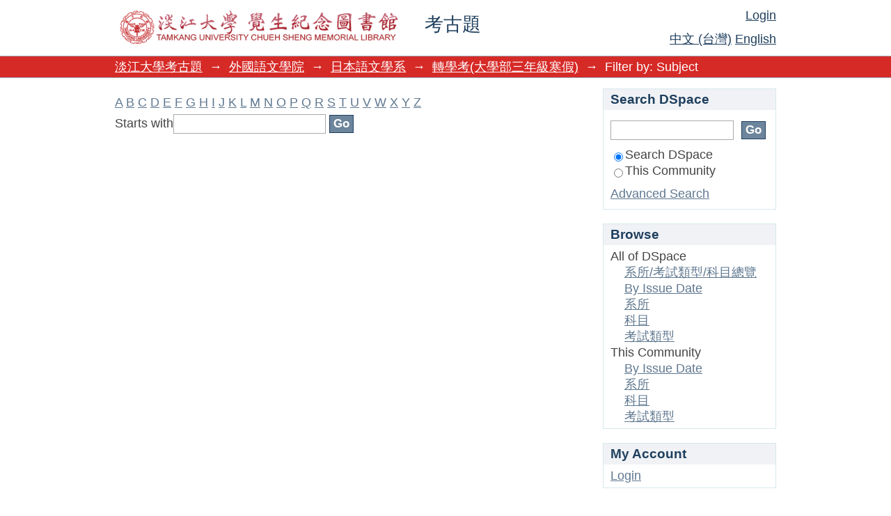

--- FILE ---
content_type: text/css;charset=ISO-8859-1
request_url: http://exam.lib.tku.edu.tw:8080/xmlui/themes/Mirage/lib/css/base.css
body_size: 2655
content:
/**
 * The contents of this file are subject to the license and copyright
 * detailed in the LICENSE and NOTICE files at the root of the source
 * tree and available online at
 *
 * http://www.dspace.org/license/
 */
/*
 * base.css
 *
 * minimal base styles
 */


/* #444 looks better than black: twitter.com/H_FJ/statuses/11800719859 */
body, select, input, textarea { color:#444; }

/* www.aestheticallyloyal.com/public/optimize-legibility/ */
h1,h2,h3,h4,h5,h6 { font-weight: bold; text-rendering: optimizeLegibility; }

/* maxvoltar.com/archive/-webkit-font-smoothing */
html { -webkit-font-smoothing: antialiased; }


/* Accessible focus treatment: people.opera.com/patrickl/experiments/keyboard/test */
a:hover, a:active { outline: none; }

a, a:active, a:visited { color:#607890; }
a:hover { color:#036; }


ul { margin-left:30px; }
ol { margin-left:30px; list-style-type: decimal; }

small { font-size:100%; }
.bold, strong, th { font-weight: bold; }

td, td img { vertical-align:top; }

sub { vertical-align: sub; font-size: smaller; }
sup { vertical-align: super; font-size: smaller; }

pre {
  padding: 15px;

  /* www.pathf.com/blogs/2008/05/formatting-quoted-code-in-blog-posts-css21-white-space-pre-wrap/ */
  white-space: pre; /* CSS2 */
  white-space: pre-wrap; /* CSS 2.1 */
  white-space: pre-line; /* CSS 3 (and 2.1 as well, actually) */
  word-wrap: break-word; /* IE */
}

/* align checkboxes, radios, text inputs with their label
   by: Thierry Koblentz tjkdesign.com/ez-css/css/base.css  */
input[type="radio"] { vertical-align: text-bottom; }
input[type="checkbox"] { vertical-align: bottom; *vertical-align: baseline; }
.ie6 input { vertical-align: text-bottom; }

/* hand cursor on clickable input elements */
label, input[type=button], input[type=submit], button { cursor: pointer; }


/* These selection declarations have to be separate.
   No text-shadow: twitter.com/miketaylr/status/12228805301  */
::-moz-selection{ background: #5e9fff; color:#fff; text-shadow: none; }
::selection { background:#5e9fff; color:#fff; text-shadow: none; }

/*  j.mp/webkit-tap-highlight-color */
a:link { -webkit-tap-highlight-color: #5e9fff; }


/* always force a scrollbar in non-IE */
html { overflow-y: scroll; }

/* make buttons play nice in IE:
   www.viget.com/inspire/styling-the-button-element-in-internet-explorer/ */
button {  width: auto; overflow: visible; }

/* bicubic resizing for non-native sized IMG:
   code.flickr.com/blog/2008/11/12/on-ui-quality-the-little-things-client-side-image-resizing/ */
.ie7 img { -ms-interpolation-mode: bicubic; }